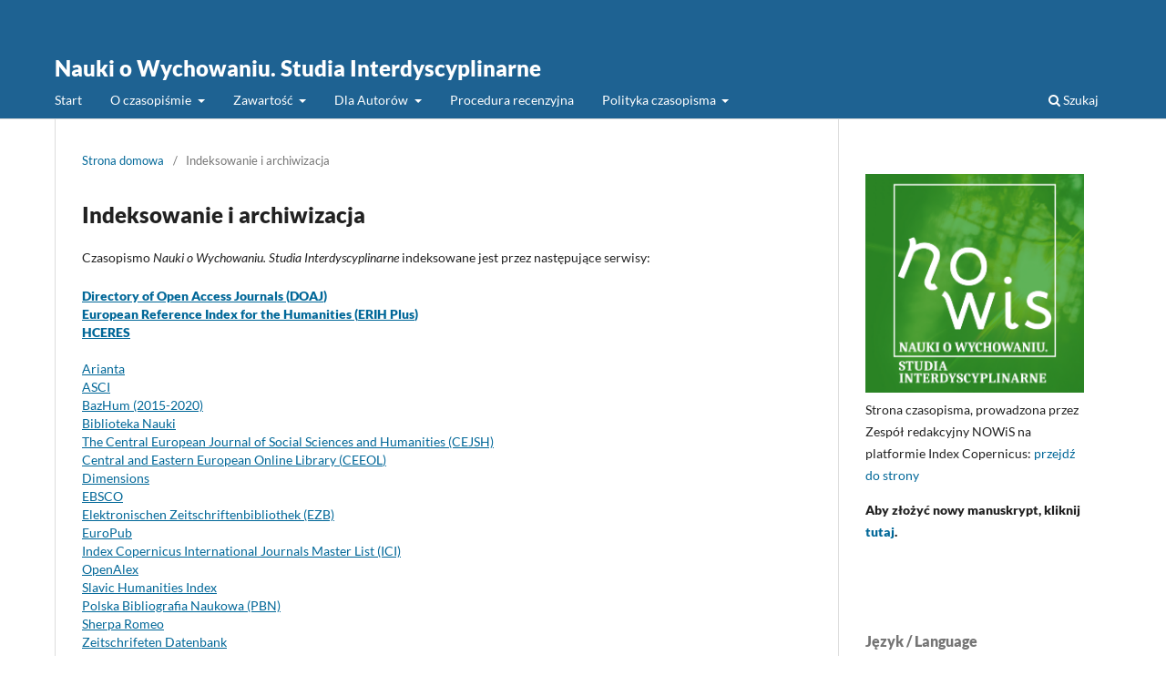

--- FILE ---
content_type: text/html; charset=utf-8
request_url: https://czasopisma.uni.lodz.pl/wychow/indexing
body_size: 6768
content:
<!DOCTYPE html>
<html lang="pl-PL" xml:lang="pl-PL">
<head>
	<meta charset="utf-8">
	<meta name="viewport" content="width=device-width, initial-scale=1.0">
	<title>
		Indeksowanie i archiwizacja 
							| Nauki o Wychowaniu. Studia Interdyscyplinarne
			</title>

	
<meta name="generator" content="Open Journal Systems 3.3.0.22" />
	<link rel="stylesheet" href="https://czasopisma.uni.lodz.pl/wychow/$$$call$$$/page/page/css?name=stylesheet" type="text/css" /><link rel="stylesheet" href="https://czasopisma.uni.lodz.pl/wychow/$$$call$$$/page/page/css?name=font" type="text/css" /><link rel="stylesheet" href="https://czasopisma.uni.lodz.pl/lib/pkp/styles/fontawesome/fontawesome.css?v=3.3.0.22" type="text/css" /><link rel="stylesheet" href="https://czasopisma.uni.lodz.pl/plugins/generic/citations/css/citations.css?v=3.3.0.22" type="text/css" />
</head>
<body class="pkp_page_indexing pkp_op_index" dir="ltr">

	<div class="pkp_structure_page">

				<header class="pkp_structure_head" id="headerNavigationContainer" role="banner">
						
 <nav class="cmp_skip_to_content" aria-label="Skocz do treści">
	<a href="#pkp_content_main">Przejdź do sekcji głównej</a>
	<a href="#siteNav">Przejdź do głównego menu</a>
		<a href="#pkp_content_footer">Przejdź do stopki</a>
</nav>

			<div class="pkp_head_wrapper">

				<div class="pkp_site_name_wrapper">
					<button class="pkp_site_nav_toggle">
						<span>Open Menu</span>
					</button>
										<div class="pkp_site_name">
																<a href="						https://czasopisma.uni.lodz.pl/wychow/index
					" class="is_text">Nauki o Wychowaniu. Studia Interdyscyplinarne</a>
										</div>
				</div>

				
				<nav class="pkp_site_nav_menu" aria-label="Nawigacja">
					<a id="siteNav"></a>
					<div class="pkp_navigation_primary_row">
						<div class="pkp_navigation_primary_wrapper">
																				<ul id="navigationPrimary" class="pkp_navigation_primary pkp_nav_list">
								<li class="">
				<a href="">
					Start
				</a>
							</li>
								<li class="">
				<a href="https://czasopisma.uni.lodz.pl/wychow/about">
					O czasopiśmie
				</a>
									<ul>
																					<li class="">
									<a href="https://czasopisma.uni.lodz.pl/wychow/about">
										O czasopiśmie
									</a>
								</li>
																												<li class="">
									<a href="https://czasopisma.uni.lodz.pl/wychow/about/editorialTeam">
										Zespół redakcyjny
									</a>
								</li>
																												<li class="">
									<a href="https://czasopisma.uni.lodz.pl/wychow/reviewers">
										Recenzenci
									</a>
								</li>
																												<li class="">
									<a href="https://czasopisma.uni.lodz.pl/wychow/statistics">
										Statystyki
									</a>
								</li>
																												<li class="">
									<a href="https://czasopisma.uni.lodz.pl/wychow/indexing">
										Indeksowanie i archiwizacja 
									</a>
								</li>
																												<li class="">
									<a href="https://czasopisma.uni.lodz.pl/wychow/about/contact">
										Kontakt
									</a>
								</li>
																		</ul>
							</li>
								<li class="">
				<a href="https://czasopisma.uni.lodz.pl/wychow/content">
					Zawartość
				</a>
									<ul>
																					<li class="">
									<a href="https://czasopisma.uni.lodz.pl/wychow/issue/current">
										Nowy numer
									</a>
								</li>
																												<li class="">
									<a href="https://czasopisma.uni.lodz.pl/wychow/issue/archive">
										Archiwum
									</a>
								</li>
																												<li class="">
									<a href="">
										Archiwum (2015-)
									</a>
								</li>
																		</ul>
							</li>
								<li class="">
				<a href="https://czasopisma.uni.lodz.pl/wychow/for_authors">
					Dla Autorów
				</a>
									<ul>
																					<li class="">
									<a href="https://czasopisma.uni.lodz.pl/wychow/declaration">
										Oświadczenie autora artykułu
									</a>
								</li>
																												<li class="">
									<a href="https://czasopisma.uni.lodz.pl/wychow/_prawa-autorskie_">
										Prawa autorskie
									</a>
								</li>
																												<li class="">
									<a href="https://czasopisma.uni.lodz.pl/wychow/editorial_instructions">
										Instrukcja redakcyjna
									</a>
								</li>
																												<li class="">
									<a href="https://czasopisma.uni.lodz.pl/wychow/special_issues">
										Zasady dotyczące wydań specjalnych
									</a>
								</li>
																												<li class="">
									<a href="https://czasopisma.uni.lodz.pl/wychow/publication_fees">
										Opłaty
									</a>
								</li>
																												<li class="">
									<a href="https://czasopisma.uni.lodz.pl/wychow/planowanezeszyty">
										Nadchodzące numery
									</a>
								</li>
																		</ul>
							</li>
								<li class="">
				<a href="https://czasopisma.uni.lodz.pl/wychow/procedura">
					Procedura recenzyjna
				</a>
							</li>
								<li class="">
				<a href="https://czasopisma.uni.lodz.pl/wychow/journal_policy">
					Polityka czasopisma
				</a>
									<ul>
																					<li class="">
									<a href="https://czasopisma.uni.lodz.pl/wychow/publication_ethics">
										Etyka wydawnicza
									</a>
								</li>
																												<li class="">
									<a href="https://czasopisma.uni.lodz.pl/wychow/open_access_policy">
										Polityka OA
									</a>
								</li>
																												<li class="">
									<a href="https://czasopisma.uni.lodz.pl/wychow/privacy_statement">
										Polityka prywatności
									</a>
								</li>
																												<li class="">
									<a href="https://czasopisma.uni.lodz.pl/wychow/ai_policy">
										Polityka Wydawnictwa Uniwersytetu Łódzkiego wobec narzędzi generatywnej sztucznej inteligencji
									</a>
								</li>
																		</ul>
							</li>
			</ul>

				

																						<div class="pkp_navigation_search_wrapper">
									<a href="https://czasopisma.uni.lodz.pl/wychow/search" class="pkp_search pkp_search_desktop">
										<span class="fa fa-search" aria-hidden="true"></span>
										Szukaj
									</a>
								</div>
													</div>
					</div>
					<div class="pkp_navigation_user_wrapper" id="navigationUserWrapper">
							<ul id="navigationUser" class="pkp_navigation_user pkp_nav_list">
			</ul>

					</div>
				</nav>
			</div><!-- .pkp_head_wrapper -->
		</header><!-- .pkp_structure_head -->

						<div class="pkp_structure_content has_sidebar">
			<div class="pkp_structure_main" role="main">
				<a id="pkp_content_main"></a>

<nav class="cmp_breadcrumbs" role="navigation" aria-label="Jesteś tutaj:">
	<ol>
		<li>
			<a href="https://czasopisma.uni.lodz.pl/wychow/index">
				Strona domowa
			</a>
			<span class="separator">/</span>
		</li>
		<li class="current">
			<span aria-current="page">
									Indeksowanie i archiwizacja 
							</span>
		</li>
	</ol>
</nav>


<div class="page">
	<h1 class="page_title">Indeksowanie i archiwizacja </h1>
	<div style="text-align: justify;">
<p>Czasopismo<em>&nbsp;Nauki o Wychowaniu. Studia Interdyscyplinarne</em> indeksowane jest przez następujące serwisy:</p>
<strong><a href="http://doaj.org/toc/2450-4491?source=%7B%22query%22%3A%7B%22filtered%22%3A%7B%22filter%22%3A%7B%22bool%22%3A%7B%22must%22%3A%5B%7B%22terms%22%3A%7B%22index.issn.exact%22%3A%5B%222450-4491%22%5D%7D%7D%5D%7D%7D%2C%22query%22%3A%7B%22match_all%22%3A%7B%7D%7D%7D%7D%2C%22size%22%3A100%2C%22sort%22%3A%5B%7B%22created_date%22%3A%7B%22order%22%3A%22desc%22%7D%7D%5D%2C%22_source%22%3A%7B%7D%7D">Directory of Open Access Journals (</a><a href="https://doaj.org/toc/2450-4491?source=%7B%22query%22%3A%7B%22filtered%22%3A%7B%22filter%22%3A%7B%22bool%22%3A%7B%22must%22%3A%5B%7B%22terms%22%3A%7B%22index.issn.exact%22%3A%5B%222450-4491%22%5D%7D%7D%5D%7D%7D%2C%22query%22%3A%7B%22match_all%22%3A%7B%7D%7D%7D%7D%2C%22size%22%3A100%2C%22sort%22%3A%5B%7B%22created_date%22%3A%7B%22order%22%3A%22desc%22%7D%7D%5D%2C%22_source%22%3A%7B%7D%7D">DOAJ</a><a href="http://doaj.org/toc/2450-4491?source=%7B%22query%22%3A%7B%22filtered%22%3A%7B%22filter%22%3A%7B%22bool%22%3A%7B%22must%22%3A%5B%7B%22terms%22%3A%7B%22index.issn.exact%22%3A%5B%222450-4491%22%5D%7D%7D%5D%7D%7D%2C%22query%22%3A%7B%22match_all%22%3A%7B%7D%7D%7D%7D%2C%22size%22%3A100%2C%22sort%22%3A%5B%7B%22created_date%22%3A%7B%22order%22%3A%22desc%22%7D%7D%5D%2C%22_source%22%3A%7B%7D%7D">)</a></strong><br><strong><a href="https://kanalregister.hkdir.no/publiseringskanaler/erihplus/periodical/info.action?id=491279">European Reference Index for the Humanities (</a><a href="https://dbh.nsd.uib.no/publiseringskanaler/erihplus/periodical/info.action?id=491279">ERIH Plus</a><a href="http://dbh.nsd.uib.no/publiseringskanaler/erihplus/periodical/info.action?id=491279">)</a></strong></div>
<div style="text-align: justify;"><strong><a href="https://www.czasopisma.uni.lodz.pl/wychow/libraryFiles/downloadPublic/781">HCERES</a></strong></div>
<div style="text-align: justify;">&nbsp;</div>
<div style="text-align: justify;"><a href="https://arianta.pl/#/czasopismo/47975">Arianta</a><strong><a href="https://www.czasopisma.uni.lodz.pl/wychow/libraryFiles/downloadPublic/781"><br></a></strong><a href="https://ascidatabase.com/masterjournallist.php?v=Nauki+o+Wychowaniu%3A+Studia+Interdyscyplinarne">ASCI</a><br><a href="http://bazhum.pl/bib/journal/852/">BazHum (2015-2020)</a><br><a href="https://bibliotekanauki.pl/journals/1019">Biblioteka Nauki</a><br><a href="https://cejsh.icm.edu.pl/cejsh/element/bwmeta1.element.ojs-issn-2450-4491?q=091a6a69-c90d-42c3-ba69-c0448e6a42d5$1&amp;qt=IN_PAGE">The Central European Journal of Social Sciences and Humanities (CEJSH)</a><br><a href="http://www.ceeol.com/search/journal-detail?id=1960">Central and Eastern European Online Library (</a><a href="https://www.ceeol.com/search/journal-detail?id=1960">CEEOL</a><a href="http://www.ceeol.com/search/journal-detail?id=1960">)</a><br><a href="https://app.dimensions.ai/discover/publication?search_mode=content&amp;search_text=nauki%20o%20wychowaniu&amp;search_type=kws&amp;search_field=full_search&amp;and_facet_source_title=jour.1299384">Dimensions</a><br><a href="https://www.ebsco.com/products/research-databases/central-eastern-european-academic-source-ceeas">EBSCO</a><br><a href="https://ezb.ur.de/searchres.phtml?bibid=AAAAA&amp;colors=7&amp;lang=de&amp;jq_type1=QS&amp;jq_term1=nauki+o+wychowaniu">Elektronischen Zeitschriftenbibliothek (EZB)</a><br><a href="https://europub.co.uk/journals/nauki-o-wychowaniu-studia-interdyscyplinarne-J-11171?page=3">EuroPub</a><br><a href="https://journals.indexcopernicus.com/search/details?id=25135">Index Copernicus International Journals Master List (ICI)</a><br><a href="https://openalex.org/works?page=1&amp;filter=primary_location.source.id%3As4210225127">OpenAlex</a><br><a href="https://slavus.ca/">Slavic Humanities Index</a></div>
<div style="text-align: justify;"><a href="https://pbn.nauka.gov.pl/core/#/journal/view/5e6f7d60878c28514547eea0/current">Polska Bibliografia Naukowa (PBN)</a></div>
<div style="text-align: justify;"><a href="https://v2.sherpa.ac.uk/id/publication/39089?template=romeo">Sherpa Romeo</a><br><a href="https://zdb-katalog.de/title.xhtml?idn=1235601706&amp;view=full">Zeitschrifeten Datenbank</a>
<p>Czasopismo<em>&nbsp;Nauki o Wychowaniu. Studia Interdyscyplinarne</em> wchodzi w skład <a href="https://pkp.sfu.ca/pkp-pn/">PKP Preservation Network</a> (PKP PN), która zapewnia tworzenie elektronicznej kopii zapasowej i bezpieczeństwo dostępu do treści czasopisma. Do ochrony zasobów cyfrowych PKP PN wykorzystuje oprogramowanie <a href="https://www.lockss.org/">LOCKSS</a> oraz <em>dark archive</em> ze zdecentralizowaną i rozproszoną ochroną, gwarantujące najwyższe standardy ochrony danych cyfrowych.</p>
</div>
</div>

	</div><!-- pkp_structure_main -->

									<div class="pkp_structure_sidebar left" role="complementary" aria-label="Pasek boczny">
				<div class="pkp_block block_custom" id="customblock-ic">
	<h2 class="title pkp_screen_reader">IC</h2>
	<div class="content">
		<p><img src="https://czasopisma.uni.lodz.pl/public/site/images/katarzynasmyczek/mceclip0-77827cc6e0d4cf0d3d34e06f163f2f71.png">Strona czasopisma, prowadzona przez Zespół redakcyjny NOWiS na platformie Index Copernicus: <a href="https://czasopismo.naukiowychowaniu.uni.lodz.pl/" target="_blank" rel="noopener">przejdź do strony</a></p>
<p><strong>Aby złożyć nowy manuskrypt, kliknij <a id="OWA2383d6b8-40fa-2921-a8a9-78092ef1641c" class="OWAAutoLink" href="http://editors.publisherspanel.com/" data-loopstyle="linkonly">tutaj</a>.</strong></p>
<p>&nbsp;</p>
	</div>
</div>
<div class="pkp_block block_language">
	<h2 class="title">
		Język / Language
	</h2>

	<div class="content">
		<ul>
							<li class="locale_en_US" lang="en-US">
					<a href="https://czasopisma.uni.lodz.pl/wychow/user/setLocale/en_US?source=%2Fwychow%2Findexing">
						English
					</a>
				</li>
							<li class="locale_pl_PL current" lang="pl-PL">
					<a href="https://czasopisma.uni.lodz.pl/wychow/user/setLocale/pl_PL?source=%2Fwychow%2Findexing">
						Język polski
					</a>
				</li>
							<li class="locale_fr_FR" lang="fr-FR">
					<a href="https://czasopisma.uni.lodz.pl/wychow/user/setLocale/fr_FR?source=%2Fwychow%2Findexing">
						Français (France)
					</a>
				</li>
					</ul>
	</div>
</div><!-- .block_language -->
<div class="pkp_block block_custom" id="customblock-cope">
	<h2 class="title pkp_screen_reader">cope</h2>
	<div class="content">
		<p><a href="https://publicationethics.org/" target="_blank" rel="noopener"><img src="/public/site/images/jskopinska/cope7.jpg"></a></p>
	</div>
</div>
<div class="pkp_block block_Keywordcloud">
	<h2 class="title">Słowa kluczowe</h2>
	<div class="content" id='wordcloud'></div>

	<script>
		function randomColor() {
			var colors = ['#1f77b4', '#ff7f0e', '#2ca02c', '#d62728', '#9467bd', '#8c564b', '#e377c2', '#7f7f7f', '#bcbd22', '#17becf'];
			return colors[Math.floor(Math.random()*colors.length)];
		}

					document.addEventListener("DOMContentLoaded", function() {
				var keywords = [{"text":"kultura","size":1},{"text":"dzia\u0142anie","size":1},{"text":"my\u015blenie","size":1},{"text":"sens","size":1},{"text":"kultura edukacyjna miasta","size":1},{"text":"globalny urbanizm","size":1},{"text":"neoliberalizm","size":1},{"text":"szko\u0142a","size":1},{"text":"animacja kultury","size":1},{"text":"animacja spo\u0142eczna","size":1},{"text":"pedagogia humanistyczna","size":1},{"text":"zmiana spo\u0142eczna","size":1},{"text":"metodyka pracy animatora","size":1},{"text":"przedsi\u0119biorczo\u015b\u0107","size":1},{"text":"duch przedsi\u0119biorczo\u015bci","size":1},{"text":"kultura przedsi\u0119biorczo\u015bci","size":1},{"text":"edukacja","size":1},{"text":"uczenie si\u0119 przez ca\u0142e \u017cycie","size":1},{"text":"historia pedagogiki spo\u0142ecznej i pracy socjalnej","size":1},{"text":"spo\u0142ecze\u0144stwo kapitalistyczne","size":1},{"text":"mo\u017cliwo\u015bci emancypacji","size":1},{"text":"polityczna produktywno\u015b\u0107","size":1},{"text":"praca socjalna","size":1},{"text":"terapia rodzin","size":1},{"text":"systemowa terapia rodzin","size":1},{"text":"mobilno\u015b\u0107 akademicka","size":1},{"text":"cele nauczania j\u0119zyk\u00f3w","size":1},{"text":"campus europea","size":1},{"text":"bariery komunikacyjne","size":1},{"text":"wersje j\u0119zyka angielskiego","size":1},{"text":"programy wymiany mi\u0119dzynarodowej","size":1},{"text":"interferencja zwi\u0105zana z pos\u0142ugiwaniem si\u0119 r\u00f3\u017cnymi j\u0119zykami","size":1},{"text":"aktywno\u015b\u0107","size":1},{"text":"pojmowalno\u015b\u0107 aktywno\u015bci","size":1},{"text":"analiza aktywno\u015bci","size":1},{"text":"rodzaje aktywno\u015bci","size":1},{"text":"antropologia praktyki","size":1},{"text":"metoda biograficzna","size":1},{"text":"abdukcja","size":1},{"text":"analiza","size":1},{"text":"typologia student\u00f3w","size":1},{"text":"historia pedagogiki i bada\u0144 jako\u015bciowych","size":1},{"text":"jako\u015bciowe metody w edukacji","size":1},{"text":"dziedziny bada\u0144 jako\u015bciowych","size":1},{"text":"narracja","size":1},{"text":"badania biograficzne","size":1},{"text":"struktury narracyjne","size":1},{"text":"wypowiedzi autobiograficzne","size":1},{"text":"uczenie si\u0119 z w\u0142asnej biografii","size":1},{"text":"biograficzne uczenie si\u0119","size":1}];
				var totalWeight = 0;
				var width = 300;
				var height = 200;
				var transitionDuration = 200;
				var length_keywords = keywords.length;
				var layout = d3.layout.cloud();

				layout.size([width, height])
					.words(keywords)
					.fontSize(function(d)
					{
						return fontSize(+d.size);
					})
					.on('end', draw);

				var svg = d3.select("#wordcloud").append("svg")
					.attr("viewBox", "0 0 " + width + " " + height)
					.attr("width", '100%');

				function update() {
					var words = layout.words();
					fontSize = d3.scaleLinear().range([16, 34]);
					if (words.length) {
						fontSize.domain([+words[words.length - 1].size || 1, +words[0].size]);
					}
				}

				keywords.forEach(function(item,index){totalWeight += item.size;});

				update();

				function draw(words, bounds) {
					var w = layout.size()[0],
						h = layout.size()[1];

					scaling = bounds
						? Math.min(
							w / Math.abs(bounds[1].x - w / 2),
							w / Math.abs(bounds[0].x - w / 2),
							h / Math.abs(bounds[1].y - h / 2),
							h / Math.abs(bounds[0].y - h / 2),
						) / 2
						: 1;

					svg
					.append("g")
					.attr(
						"transform",
						"translate(" + [w >> 1, h >> 1] + ")scale(" + scaling + ")",
					)
					.selectAll("text")
						.data(words)
					.enter().append("text")
						.style("font-size", function(d) { return d.size + "px"; })
						.style("font-family", 'serif')
						.style("fill", randomColor)
						.style('cursor', 'pointer')
						.style('opacity', 0.7)
						.attr('class', 'keyword')
						.attr("text-anchor", "middle")
						.attr("transform", function(d) {
							return "translate(" + [d.x, d.y] + ")rotate(" + d.rotate + ")";
						})
						.text(function(d) { return d.text; })
						.on("click", function(d, i){
							window.location = "https://czasopisma.uni.lodz.pl/wychow/search?query=QUERY_SLUG".replace(/QUERY_SLUG/, encodeURIComponent(''+d.text+''));
						})
						.on("mouseover", function(d, i) {
							d3.select(this).transition()
								.duration(transitionDuration)
								.style('font-size',function(d) { return (d.size + 3) + "px"; })
								.style('opacity', 1);
						})
						.on("mouseout", function(d, i) {
							d3.select(this).transition()
								.duration(transitionDuration)
								.style('font-size',function(d) { return d.size + "px"; })
								.style('opacity', 0.7);
						})
						.on('resize', function() { update() });
				}

				layout.start();

			});
			</script>
</div>
<div class="pkp_block block_custom" id="customblock-similaritycheck">
	<h2 class="title pkp_screen_reader">SimilarityCheck</h2>
	<div class="content">
		<p><img src="https://czasopisma.uni.lodz.pl/public/site/images/agralak/similitarity-check-af696e4f1c56370d5b2fca66c5c7c0ea.png" alt="" width="154" height="89"></p>
	</div>
</div>
<div class="pkp_block block_custom" id="customblock-mnisw">
	<h2 class="title pkp_screen_reader">mnisw</h2>
	<div class="content">
		<p>Zadanie realizowane ze środków MNiSW na podstawie umowy nr 308/WCN/2019/1 z dn. 28.08.2019 r. w ramach programu Wsparcie dla Czasopism Naukowych</p>
<p>&nbsp;<img src="/public/site/images/agralak/LOGO_MNiSW_PL.jpg"></p>
	</div>
</div>
<div class="pkp_block block_web_feed">
	<h2 class="title">Aktualny numer</h2>
	<div class="content">
		<ul>
			<li>
				<a href="https://czasopisma.uni.lodz.pl/wychow/gateway/plugin/WebFeedGatewayPlugin/atom">
					<img src="https://czasopisma.uni.lodz.pl/lib/pkp/templates/images/atom.svg" alt="Logo Atom">
				</a>
			</li>
			<li>
				<a href="https://czasopisma.uni.lodz.pl/wychow/gateway/plugin/WebFeedGatewayPlugin/rss2">
					<img src="https://czasopisma.uni.lodz.pl/lib/pkp/templates/images/rss20_logo.svg" alt="Logo RSS2">
				</a>
			</li>
			<li>
				<a href="https://czasopisma.uni.lodz.pl/wychow/gateway/plugin/WebFeedGatewayPlugin/rss">
					<img src="https://czasopisma.uni.lodz.pl/lib/pkp/templates/images/rss10_logo.svg" alt="Logo RSS1">
				</a>
			</li>
		</ul>
	</div>
</div>

			</div><!-- pkp_sidebar.left -->
			</div><!-- pkp_structure_content -->

<div class="pkp_structure_footer_wrapper" role="contentinfo">
	<a id="pkp_content_footer"></a>

	<div class="pkp_structure_footer">

					<div class="pkp_footer_content">
				<p><em>Nauki o Wychowaniu. Studia Interdyscyplinarne</em></p>
<div class="row">
<div class="bold col-md-3">ISSN: 2450-4491</div>
<div class="bold col-md-3"> </div>
<div class="bold col-md-3"><strong>Wydawca</strong>: Wydawnictwo Uniwersytetu Łódzkiego (<a href="https://wydawnictwo.uni.lodz.pl/">www</a>)<br />ul. Jana Matejki 34A, 90-237 Łódź<br />Tel.: 42 235 01 65, fax: 42 66 55 86<br /><a href="mailto:journals@uni.lodz.pl">journals@uni.lodz.pl</a></div>
<div class="bold col-md-3"> </div>
<div class="bold col-md-3"><a href="https://czasopisma.uni.lodz.pl/index/accessibility_statement">Deklaracja dostępności</a></div>
</div>
			</div>
		
		<div class="pkp_brand_footer" role="complementary">
			<a href="https://czasopisma.uni.lodz.pl/wychow/about/aboutThisPublishingSystem">
				<img alt="Więcej informacji o systemie publikacji, Platformie i Obiegu OJS/PKP." src="https://czasopisma.uni.lodz.pl/templates/images/ojs_brand.png">
			</a>
		</div>
	</div>
</div><!-- pkp_structure_footer_wrapper -->

</div><!-- pkp_structure_page -->

<script src="https://czasopisma.uni.lodz.pl/lib/pkp/lib/vendor/components/jquery/jquery.min.js?v=3.3.0.22" type="text/javascript"></script><script src="https://czasopisma.uni.lodz.pl/lib/pkp/lib/vendor/components/jqueryui/jquery-ui.min.js?v=3.3.0.22" type="text/javascript"></script><script src="https://czasopisma.uni.lodz.pl/plugins/themes/default/js/lib/popper/popper.js?v=3.3.0.22" type="text/javascript"></script><script src="https://czasopisma.uni.lodz.pl/plugins/themes/default/js/lib/bootstrap/util.js?v=3.3.0.22" type="text/javascript"></script><script src="https://czasopisma.uni.lodz.pl/plugins/themes/default/js/lib/bootstrap/dropdown.js?v=3.3.0.22" type="text/javascript"></script><script src="https://czasopisma.uni.lodz.pl/plugins/themes/default/js/main.js?v=3.3.0.22" type="text/javascript"></script><script src="https://d3js.org/d3.v4.js?v=3.3.0.22" type="text/javascript"></script><script src="https://cdn.jsdelivr.net/gh/holtzy/D3-graph-gallery@master/LIB/d3.layout.cloud.js?v=3.3.0.22" type="text/javascript"></script><script type="text/javascript">
(function (w, d, s, l, i) { w[l] = w[l] || []; var f = d.getElementsByTagName(s)[0],
j = d.createElement(s), dl = l != 'dataLayer' ? '&l=' + l : ''; j.async = true; 
j.src = 'https://www.googletagmanager.com/gtag/js?id=' + i + dl; f.parentNode.insertBefore(j, f); 
function gtag(){dataLayer.push(arguments)}; gtag('js', new Date()); gtag('config', i); })
(window, document, 'script', 'dataLayer', 'UA-159922578-51');
</script>


</body>
</html>
